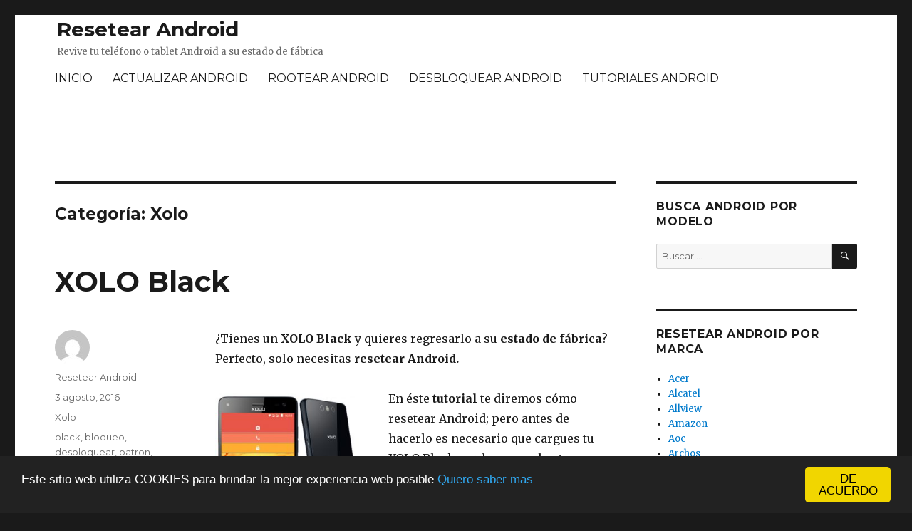

--- FILE ---
content_type: text/html; charset=UTF-8
request_url: https://resetearandroid.com/xolo/
body_size: 46156
content:
<!DOCTYPE html>
<html dir="ltr" lang="es"
	prefix="og: https://ogp.me/ns#"  class="no-js">
<head>
	<meta charset="UTF-8">
	<meta name="viewport" content="width=device-width, initial-scale=1">
	<link rel="profile" href="http://gmpg.org/xfn/11">
		<script>(function(html){html.className = html.className.replace(/\bno-js\b/,'js')})(document.documentElement);</script>
<title>Xolo | Resetear Android</title>

		<!-- All in One SEO 4.3.5.1 - aioseo.com -->
		<meta name="robots" content="noindex, max-snippet:-1, max-image-preview:large, max-video-preview:-1" />
		<meta name="keywords" content="xolo black,xolo,black,resetear android,resetear,reset,tutorial,desbloquear,patrón,bloqueo" />
		<link rel="canonical" href="https://resetearandroid.com/xolo/" />
		<meta name="generator" content="All in One SEO (AIOSEO) 4.3.5.1 " />
		<meta name="google" content="nositelinkssearchbox" />
		<script type="application/ld+json" class="aioseo-schema">
			{"@context":"https:\/\/schema.org","@graph":[{"@type":"BreadcrumbList","@id":"https:\/\/resetearandroid.com\/xolo\/#breadcrumblist","itemListElement":[{"@type":"ListItem","@id":"https:\/\/resetearandroid.com\/#listItem","position":1,"item":{"@type":"WebPage","@id":"https:\/\/resetearandroid.com\/","name":"Inicio","description":"Tutoriales para resetear android por marca y modelo de dispositivo Android: Al resetear Android lo devuelves a su estado de f\u00e1brica, tu m\u00f3vil queda como nuevo!","url":"https:\/\/resetearandroid.com\/"},"nextItem":"https:\/\/resetearandroid.com\/xolo\/#listItem"},{"@type":"ListItem","@id":"https:\/\/resetearandroid.com\/xolo\/#listItem","position":2,"item":{"@type":"WebPage","@id":"https:\/\/resetearandroid.com\/xolo\/","name":"Xolo","url":"https:\/\/resetearandroid.com\/xolo\/"},"previousItem":"https:\/\/resetearandroid.com\/#listItem"}]},{"@type":"CollectionPage","@id":"https:\/\/resetearandroid.com\/xolo\/#collectionpage","url":"https:\/\/resetearandroid.com\/xolo\/","name":"Xolo | Resetear Android","inLanguage":"es-ES","isPartOf":{"@id":"https:\/\/resetearandroid.com\/#website"},"breadcrumb":{"@id":"https:\/\/resetearandroid.com\/xolo\/#breadcrumblist"}},{"@type":"Organization","@id":"https:\/\/resetearandroid.com\/#organization","name":"Resetear Android","url":"https:\/\/resetearandroid.com\/"},{"@type":"WebSite","@id":"https:\/\/resetearandroid.com\/#website","url":"https:\/\/resetearandroid.com\/","name":"Resetear Android","description":"Revive tu tel\u00e9fono o tablet Android a su estado de f\u00e1brica","inLanguage":"es-ES","publisher":{"@id":"https:\/\/resetearandroid.com\/#organization"}}]}
		</script>
		<!-- All in One SEO -->

<link rel='dns-prefetch' href='//secure.gravatar.com' />
<link rel='dns-prefetch' href='//fonts.googleapis.com' />
<link rel='dns-prefetch' href='//v0.wordpress.com' />
<link rel="alternate" type="application/rss+xml" title="Resetear Android &raquo; Feed" href="https://resetearandroid.com/feed/" />
<link rel="alternate" type="application/rss+xml" title="Resetear Android &raquo; Feed de los comentarios" href="https://resetearandroid.com/comments/feed/" />
<link rel="alternate" type="application/rss+xml" title="Resetear Android &raquo; Categoría Xolo del feed" href="https://resetearandroid.com/xolo/feed/" />
<script type="text/javascript">
window._wpemojiSettings = {"baseUrl":"https:\/\/s.w.org\/images\/core\/emoji\/14.0.0\/72x72\/","ext":".png","svgUrl":"https:\/\/s.w.org\/images\/core\/emoji\/14.0.0\/svg\/","svgExt":".svg","source":{"concatemoji":"https:\/\/resetearandroid.com\/wp-includes\/js\/wp-emoji-release.min.js?ver=6.2.8"}};
/*! This file is auto-generated */
!function(e,a,t){var n,r,o,i=a.createElement("canvas"),p=i.getContext&&i.getContext("2d");function s(e,t){p.clearRect(0,0,i.width,i.height),p.fillText(e,0,0);e=i.toDataURL();return p.clearRect(0,0,i.width,i.height),p.fillText(t,0,0),e===i.toDataURL()}function c(e){var t=a.createElement("script");t.src=e,t.defer=t.type="text/javascript",a.getElementsByTagName("head")[0].appendChild(t)}for(o=Array("flag","emoji"),t.supports={everything:!0,everythingExceptFlag:!0},r=0;r<o.length;r++)t.supports[o[r]]=function(e){if(p&&p.fillText)switch(p.textBaseline="top",p.font="600 32px Arial",e){case"flag":return s("\ud83c\udff3\ufe0f\u200d\u26a7\ufe0f","\ud83c\udff3\ufe0f\u200b\u26a7\ufe0f")?!1:!s("\ud83c\uddfa\ud83c\uddf3","\ud83c\uddfa\u200b\ud83c\uddf3")&&!s("\ud83c\udff4\udb40\udc67\udb40\udc62\udb40\udc65\udb40\udc6e\udb40\udc67\udb40\udc7f","\ud83c\udff4\u200b\udb40\udc67\u200b\udb40\udc62\u200b\udb40\udc65\u200b\udb40\udc6e\u200b\udb40\udc67\u200b\udb40\udc7f");case"emoji":return!s("\ud83e\udef1\ud83c\udffb\u200d\ud83e\udef2\ud83c\udfff","\ud83e\udef1\ud83c\udffb\u200b\ud83e\udef2\ud83c\udfff")}return!1}(o[r]),t.supports.everything=t.supports.everything&&t.supports[o[r]],"flag"!==o[r]&&(t.supports.everythingExceptFlag=t.supports.everythingExceptFlag&&t.supports[o[r]]);t.supports.everythingExceptFlag=t.supports.everythingExceptFlag&&!t.supports.flag,t.DOMReady=!1,t.readyCallback=function(){t.DOMReady=!0},t.supports.everything||(n=function(){t.readyCallback()},a.addEventListener?(a.addEventListener("DOMContentLoaded",n,!1),e.addEventListener("load",n,!1)):(e.attachEvent("onload",n),a.attachEvent("onreadystatechange",function(){"complete"===a.readyState&&t.readyCallback()})),(e=t.source||{}).concatemoji?c(e.concatemoji):e.wpemoji&&e.twemoji&&(c(e.twemoji),c(e.wpemoji)))}(window,document,window._wpemojiSettings);
</script>
<style type="text/css">
img.wp-smiley,
img.emoji {
	display: inline !important;
	border: none !important;
	box-shadow: none !important;
	height: 1em !important;
	width: 1em !important;
	margin: 0 0.07em !important;
	vertical-align: -0.1em !important;
	background: none !important;
	padding: 0 !important;
}
</style>
	<link rel='stylesheet' id='wp-block-library-css' href='https://resetearandroid.com/wp-includes/css/dist/block-library/style.min.css?ver=6.2.8' type='text/css' media='all' />
<style id='wp-block-library-inline-css' type='text/css'>
.has-text-align-justify{text-align:justify;}
</style>
<link rel='stylesheet' id='mediaelement-css' href='https://resetearandroid.com/wp-includes/js/mediaelement/mediaelementplayer-legacy.min.css?ver=4.2.17' type='text/css' media='all' />
<link rel='stylesheet' id='wp-mediaelement-css' href='https://resetearandroid.com/wp-includes/js/mediaelement/wp-mediaelement.min.css?ver=6.2.8' type='text/css' media='all' />
<link rel='stylesheet' id='classic-theme-styles-css' href='https://resetearandroid.com/wp-includes/css/classic-themes.min.css?ver=6.2.8' type='text/css' media='all' />
<style id='global-styles-inline-css' type='text/css'>
body{--wp--preset--color--black: #000000;--wp--preset--color--cyan-bluish-gray: #abb8c3;--wp--preset--color--white: #ffffff;--wp--preset--color--pale-pink: #f78da7;--wp--preset--color--vivid-red: #cf2e2e;--wp--preset--color--luminous-vivid-orange: #ff6900;--wp--preset--color--luminous-vivid-amber: #fcb900;--wp--preset--color--light-green-cyan: #7bdcb5;--wp--preset--color--vivid-green-cyan: #00d084;--wp--preset--color--pale-cyan-blue: #8ed1fc;--wp--preset--color--vivid-cyan-blue: #0693e3;--wp--preset--color--vivid-purple: #9b51e0;--wp--preset--gradient--vivid-cyan-blue-to-vivid-purple: linear-gradient(135deg,rgba(6,147,227,1) 0%,rgb(155,81,224) 100%);--wp--preset--gradient--light-green-cyan-to-vivid-green-cyan: linear-gradient(135deg,rgb(122,220,180) 0%,rgb(0,208,130) 100%);--wp--preset--gradient--luminous-vivid-amber-to-luminous-vivid-orange: linear-gradient(135deg,rgba(252,185,0,1) 0%,rgba(255,105,0,1) 100%);--wp--preset--gradient--luminous-vivid-orange-to-vivid-red: linear-gradient(135deg,rgba(255,105,0,1) 0%,rgb(207,46,46) 100%);--wp--preset--gradient--very-light-gray-to-cyan-bluish-gray: linear-gradient(135deg,rgb(238,238,238) 0%,rgb(169,184,195) 100%);--wp--preset--gradient--cool-to-warm-spectrum: linear-gradient(135deg,rgb(74,234,220) 0%,rgb(151,120,209) 20%,rgb(207,42,186) 40%,rgb(238,44,130) 60%,rgb(251,105,98) 80%,rgb(254,248,76) 100%);--wp--preset--gradient--blush-light-purple: linear-gradient(135deg,rgb(255,206,236) 0%,rgb(152,150,240) 100%);--wp--preset--gradient--blush-bordeaux: linear-gradient(135deg,rgb(254,205,165) 0%,rgb(254,45,45) 50%,rgb(107,0,62) 100%);--wp--preset--gradient--luminous-dusk: linear-gradient(135deg,rgb(255,203,112) 0%,rgb(199,81,192) 50%,rgb(65,88,208) 100%);--wp--preset--gradient--pale-ocean: linear-gradient(135deg,rgb(255,245,203) 0%,rgb(182,227,212) 50%,rgb(51,167,181) 100%);--wp--preset--gradient--electric-grass: linear-gradient(135deg,rgb(202,248,128) 0%,rgb(113,206,126) 100%);--wp--preset--gradient--midnight: linear-gradient(135deg,rgb(2,3,129) 0%,rgb(40,116,252) 100%);--wp--preset--duotone--dark-grayscale: url('#wp-duotone-dark-grayscale');--wp--preset--duotone--grayscale: url('#wp-duotone-grayscale');--wp--preset--duotone--purple-yellow: url('#wp-duotone-purple-yellow');--wp--preset--duotone--blue-red: url('#wp-duotone-blue-red');--wp--preset--duotone--midnight: url('#wp-duotone-midnight');--wp--preset--duotone--magenta-yellow: url('#wp-duotone-magenta-yellow');--wp--preset--duotone--purple-green: url('#wp-duotone-purple-green');--wp--preset--duotone--blue-orange: url('#wp-duotone-blue-orange');--wp--preset--font-size--small: 13px;--wp--preset--font-size--medium: 20px;--wp--preset--font-size--large: 36px;--wp--preset--font-size--x-large: 42px;--wp--preset--spacing--20: 0.44rem;--wp--preset--spacing--30: 0.67rem;--wp--preset--spacing--40: 1rem;--wp--preset--spacing--50: 1.5rem;--wp--preset--spacing--60: 2.25rem;--wp--preset--spacing--70: 3.38rem;--wp--preset--spacing--80: 5.06rem;--wp--preset--shadow--natural: 6px 6px 9px rgba(0, 0, 0, 0.2);--wp--preset--shadow--deep: 12px 12px 50px rgba(0, 0, 0, 0.4);--wp--preset--shadow--sharp: 6px 6px 0px rgba(0, 0, 0, 0.2);--wp--preset--shadow--outlined: 6px 6px 0px -3px rgba(255, 255, 255, 1), 6px 6px rgba(0, 0, 0, 1);--wp--preset--shadow--crisp: 6px 6px 0px rgba(0, 0, 0, 1);}:where(.is-layout-flex){gap: 0.5em;}body .is-layout-flow > .alignleft{float: left;margin-inline-start: 0;margin-inline-end: 2em;}body .is-layout-flow > .alignright{float: right;margin-inline-start: 2em;margin-inline-end: 0;}body .is-layout-flow > .aligncenter{margin-left: auto !important;margin-right: auto !important;}body .is-layout-constrained > .alignleft{float: left;margin-inline-start: 0;margin-inline-end: 2em;}body .is-layout-constrained > .alignright{float: right;margin-inline-start: 2em;margin-inline-end: 0;}body .is-layout-constrained > .aligncenter{margin-left: auto !important;margin-right: auto !important;}body .is-layout-constrained > :where(:not(.alignleft):not(.alignright):not(.alignfull)){max-width: var(--wp--style--global--content-size);margin-left: auto !important;margin-right: auto !important;}body .is-layout-constrained > .alignwide{max-width: var(--wp--style--global--wide-size);}body .is-layout-flex{display: flex;}body .is-layout-flex{flex-wrap: wrap;align-items: center;}body .is-layout-flex > *{margin: 0;}:where(.wp-block-columns.is-layout-flex){gap: 2em;}.has-black-color{color: var(--wp--preset--color--black) !important;}.has-cyan-bluish-gray-color{color: var(--wp--preset--color--cyan-bluish-gray) !important;}.has-white-color{color: var(--wp--preset--color--white) !important;}.has-pale-pink-color{color: var(--wp--preset--color--pale-pink) !important;}.has-vivid-red-color{color: var(--wp--preset--color--vivid-red) !important;}.has-luminous-vivid-orange-color{color: var(--wp--preset--color--luminous-vivid-orange) !important;}.has-luminous-vivid-amber-color{color: var(--wp--preset--color--luminous-vivid-amber) !important;}.has-light-green-cyan-color{color: var(--wp--preset--color--light-green-cyan) !important;}.has-vivid-green-cyan-color{color: var(--wp--preset--color--vivid-green-cyan) !important;}.has-pale-cyan-blue-color{color: var(--wp--preset--color--pale-cyan-blue) !important;}.has-vivid-cyan-blue-color{color: var(--wp--preset--color--vivid-cyan-blue) !important;}.has-vivid-purple-color{color: var(--wp--preset--color--vivid-purple) !important;}.has-black-background-color{background-color: var(--wp--preset--color--black) !important;}.has-cyan-bluish-gray-background-color{background-color: var(--wp--preset--color--cyan-bluish-gray) !important;}.has-white-background-color{background-color: var(--wp--preset--color--white) !important;}.has-pale-pink-background-color{background-color: var(--wp--preset--color--pale-pink) !important;}.has-vivid-red-background-color{background-color: var(--wp--preset--color--vivid-red) !important;}.has-luminous-vivid-orange-background-color{background-color: var(--wp--preset--color--luminous-vivid-orange) !important;}.has-luminous-vivid-amber-background-color{background-color: var(--wp--preset--color--luminous-vivid-amber) !important;}.has-light-green-cyan-background-color{background-color: var(--wp--preset--color--light-green-cyan) !important;}.has-vivid-green-cyan-background-color{background-color: var(--wp--preset--color--vivid-green-cyan) !important;}.has-pale-cyan-blue-background-color{background-color: var(--wp--preset--color--pale-cyan-blue) !important;}.has-vivid-cyan-blue-background-color{background-color: var(--wp--preset--color--vivid-cyan-blue) !important;}.has-vivid-purple-background-color{background-color: var(--wp--preset--color--vivid-purple) !important;}.has-black-border-color{border-color: var(--wp--preset--color--black) !important;}.has-cyan-bluish-gray-border-color{border-color: var(--wp--preset--color--cyan-bluish-gray) !important;}.has-white-border-color{border-color: var(--wp--preset--color--white) !important;}.has-pale-pink-border-color{border-color: var(--wp--preset--color--pale-pink) !important;}.has-vivid-red-border-color{border-color: var(--wp--preset--color--vivid-red) !important;}.has-luminous-vivid-orange-border-color{border-color: var(--wp--preset--color--luminous-vivid-orange) !important;}.has-luminous-vivid-amber-border-color{border-color: var(--wp--preset--color--luminous-vivid-amber) !important;}.has-light-green-cyan-border-color{border-color: var(--wp--preset--color--light-green-cyan) !important;}.has-vivid-green-cyan-border-color{border-color: var(--wp--preset--color--vivid-green-cyan) !important;}.has-pale-cyan-blue-border-color{border-color: var(--wp--preset--color--pale-cyan-blue) !important;}.has-vivid-cyan-blue-border-color{border-color: var(--wp--preset--color--vivid-cyan-blue) !important;}.has-vivid-purple-border-color{border-color: var(--wp--preset--color--vivid-purple) !important;}.has-vivid-cyan-blue-to-vivid-purple-gradient-background{background: var(--wp--preset--gradient--vivid-cyan-blue-to-vivid-purple) !important;}.has-light-green-cyan-to-vivid-green-cyan-gradient-background{background: var(--wp--preset--gradient--light-green-cyan-to-vivid-green-cyan) !important;}.has-luminous-vivid-amber-to-luminous-vivid-orange-gradient-background{background: var(--wp--preset--gradient--luminous-vivid-amber-to-luminous-vivid-orange) !important;}.has-luminous-vivid-orange-to-vivid-red-gradient-background{background: var(--wp--preset--gradient--luminous-vivid-orange-to-vivid-red) !important;}.has-very-light-gray-to-cyan-bluish-gray-gradient-background{background: var(--wp--preset--gradient--very-light-gray-to-cyan-bluish-gray) !important;}.has-cool-to-warm-spectrum-gradient-background{background: var(--wp--preset--gradient--cool-to-warm-spectrum) !important;}.has-blush-light-purple-gradient-background{background: var(--wp--preset--gradient--blush-light-purple) !important;}.has-blush-bordeaux-gradient-background{background: var(--wp--preset--gradient--blush-bordeaux) !important;}.has-luminous-dusk-gradient-background{background: var(--wp--preset--gradient--luminous-dusk) !important;}.has-pale-ocean-gradient-background{background: var(--wp--preset--gradient--pale-ocean) !important;}.has-electric-grass-gradient-background{background: var(--wp--preset--gradient--electric-grass) !important;}.has-midnight-gradient-background{background: var(--wp--preset--gradient--midnight) !important;}.has-small-font-size{font-size: var(--wp--preset--font-size--small) !important;}.has-medium-font-size{font-size: var(--wp--preset--font-size--medium) !important;}.has-large-font-size{font-size: var(--wp--preset--font-size--large) !important;}.has-x-large-font-size{font-size: var(--wp--preset--font-size--x-large) !important;}
.wp-block-navigation a:where(:not(.wp-element-button)){color: inherit;}
:where(.wp-block-columns.is-layout-flex){gap: 2em;}
.wp-block-pullquote{font-size: 1.5em;line-height: 1.6;}
</style>
<link rel='stylesheet' id='twentysixteen-fonts-css' href='https://fonts.googleapis.com/css?family=Merriweather%3A400%2C700%2C900%2C400italic%2C700italic%2C900italic%7CMontserrat%3A400%2C700%7CInconsolata%3A400&#038;subset=latin%2Clatin-ext' type='text/css' media='all' />
<link rel='stylesheet' id='genericons-css' href='https://resetearandroid.com/wp-content/plugins/jetpack/_inc/genericons/genericons/genericons.css?ver=3.1' type='text/css' media='all' />
<link rel='stylesheet' id='twentysixteen-style-css' href='https://resetearandroid.com/wp-content/themes/resetear-android/style.css?ver=6.2.8' type='text/css' media='all' />
<!--[if lt IE 10]>
<link rel='stylesheet' id='twentysixteen-ie-css' href='https://resetearandroid.com/wp-content/themes/resetear-android/css/ie.css?ver=20160412' type='text/css' media='all' />
<![endif]-->
<!--[if lt IE 9]>
<link rel='stylesheet' id='twentysixteen-ie8-css' href='https://resetearandroid.com/wp-content/themes/resetear-android/css/ie8.css?ver=20160412' type='text/css' media='all' />
<![endif]-->
<!--[if lt IE 8]>
<link rel='stylesheet' id='twentysixteen-ie7-css' href='https://resetearandroid.com/wp-content/themes/resetear-android/css/ie7.css?ver=20160412' type='text/css' media='all' />
<![endif]-->
<link rel='stylesheet' id='jetpack_css-css' href='https://resetearandroid.com/wp-content/plugins/jetpack/css/jetpack.css?ver=12.0.2' type='text/css' media='all' />
<!--[if lt IE 9]>
<script type='text/javascript' src='https://resetearandroid.com/wp-content/themes/resetear-android/js/html5.js?ver=3.7.3' id='twentysixteen-html5-js'></script>
<![endif]-->
<script type='text/javascript' src='https://resetearandroid.com/wp-includes/js/jquery/jquery.min.js?ver=3.6.4' id='jquery-core-js'></script>
<script type='text/javascript' src='https://resetearandroid.com/wp-includes/js/jquery/jquery-migrate.min.js?ver=3.4.0' id='jquery-migrate-js'></script>
<link rel="https://api.w.org/" href="https://resetearandroid.com/wp-json/" /><link rel="alternate" type="application/json" href="https://resetearandroid.com/wp-json/wp/v2/categories/907" /><link rel="EditURI" type="application/rsd+xml" title="RSD" href="https://resetearandroid.com/xmlrpc.php?rsd" />
<link rel="wlwmanifest" type="application/wlwmanifest+xml" href="https://resetearandroid.com/wp-includes/wlwmanifest.xml" />
<meta name="generator" content="WordPress 6.2.8" />
<script type="text/javascript">
(function(url){
	if(/(?:Chrome\/26\.0\.1410\.63 Safari\/537\.31|WordfenceTestMonBot)/.test(navigator.userAgent)){ return; }
	var addEvent = function(evt, handler) {
		if (window.addEventListener) {
			document.addEventListener(evt, handler, false);
		} else if (window.attachEvent) {
			document.attachEvent('on' + evt, handler);
		}
	};
	var removeEvent = function(evt, handler) {
		if (window.removeEventListener) {
			document.removeEventListener(evt, handler, false);
		} else if (window.detachEvent) {
			document.detachEvent('on' + evt, handler);
		}
	};
	var evts = 'contextmenu dblclick drag dragend dragenter dragleave dragover dragstart drop keydown keypress keyup mousedown mousemove mouseout mouseover mouseup mousewheel scroll'.split(' ');
	var logHuman = function() {
		if (window.wfLogHumanRan) { return; }
		window.wfLogHumanRan = true;
		var wfscr = document.createElement('script');
		wfscr.type = 'text/javascript';
		wfscr.async = true;
		wfscr.src = url + '&r=' + Math.random();
		(document.getElementsByTagName('head')[0]||document.getElementsByTagName('body')[0]).appendChild(wfscr);
		for (var i = 0; i < evts.length; i++) {
			removeEvent(evts[i], logHuman);
		}
	};
	for (var i = 0; i < evts.length; i++) {
		addEvent(evts[i], logHuman);
	}
})('//resetearandroid.com/?wordfence_lh=1&hid=48AD344E2DD9C543A5CC76238227BF52');
</script>	<style>img#wpstats{display:none}</style>
		<style type="text/css">.recentcomments a{display:inline !important;padding:0 !important;margin:0 !important;}</style><script type="text/javascript">
    window.cookieconsent_options = {"message":"Este sitio web utiliza COOKIES para brindar la mejor experiencia web posible","dismiss":"DE ACUERDO","learnMore":"Quiero saber mas","link":"http://resetearandroid.com/privacidad/","theme":"dark-bottom"};
</script>
<script type="text/javascript" src="/cookieconsent.js"></script>
<script async src="//pagead2.googlesyndication.com/pagead/js/adsbygoogle.js"></script>
<script>
  (adsbygoogle = window.adsbygoogle || []).push({
    google_ad_client: "ca-pub-4784747394587777",
    enable_page_level_ads: true
  });
</script>
</head>
<body class="archive category category-xolo category-907 group-blog hfeed">
<div id="page" class="site">
	<div class="site-inner">
		<a class="skip-link screen-reader-text" href="#content">Ir al contenido</a>

		<header id="masthead" class="site-header" role="banner">
			<div class="site-header-main">
				<div class="site-branding">
					
											<p class="site-title"><a href="https://resetearandroid.com/" rel="home">Resetear Android</a></p>
											<p class="site-description">Revive tu teléfono o tablet Android a su estado de fábrica</p>
				
				</div><!-- .site-branding -->

				
					<div id="site-header-menu" class="site-header-menu">
													<nav id="site-navigation" class="main-navigation" role="navigation" aria-label="Menú Primario">
								<div class="menu-menu-container"><ul id="menu-menu" class="primary-menu"><li id="menu-item-214" class="menu-item menu-item-type-custom menu-item-object-custom menu-item-home menu-item-214"><a href="http://resetearandroid.com">INICIO</a></li>
<li id="menu-item-211" class="menu-item menu-item-type-custom menu-item-object-custom menu-item-211"><a href="http://actualizarandroid.com">ACTUALIZAR ANDROID</a></li>
<li id="menu-item-212" class="menu-item menu-item-type-custom menu-item-object-custom menu-item-212"><a href="http://rootearandroid.com">ROOTEAR ANDROID</a></li>
<li id="menu-item-213" class="menu-item menu-item-type-custom menu-item-object-custom menu-item-213"><a href="http://desbloquearandroid.com">DESBLOQUEAR ANDROID</a></li>
<li id="menu-item-359" class="menu-item menu-item-type-custom menu-item-object-custom menu-item-359"><a href="http://tutorialandroid.net">TUTORIALES ANDROID</a></li>
</ul></div>							</nav><!-- .main-navigation -->
						
													<nav id="social-navigation" class="social-navigation" role="navigation" aria-label="Menú de enlaces sociales">
								<div class="menu-enlaces-sociales-container"><ul id="menu-enlaces-sociales" class="social-links-menu"><li id="menu-item-2667" class="menu-item menu-item-type-custom menu-item-object-custom menu-item-2667"><a href="http://resetearandroid.com/feed/"><span class="screen-reader-text">RSS FEED</span></a></li>
<li id="menu-item-2668" class="menu-item menu-item-type-custom menu-item-object-custom menu-item-2668"><a href="http://twitter.com/desbloquearandroid"><span class="screen-reader-text">Twitter</span></a></li>
<li id="menu-item-2669" class="menu-item menu-item-type-custom menu-item-object-custom menu-item-2669"><a href="http://facebook.com/desbloquearandroid"><span class="screen-reader-text">Facebook</span></a></li>
</ul></div>							</nav><!-- .social-navigation -->
											</div><!-- .site-header-menu -->
							</div><!-- .site-header-main -->

<div style="text-align:center;margin-bottom:10px;">
<script async src="//pagead2.googlesyndication.com/pagead/js/adsbygoogle.js"></script>
<!-- Resetear Android Top -->
<ins class="adsbygoogle resetear-android-top"
     style="display:inline-block"
     data-ad-client="ca-pub-4784747394587777"
     data-ad-slot="5861716263"></ins>
<script>
(adsbygoogle = window.adsbygoogle || []).push({});
</script>
</div>

					</header><!-- .site-header -->

		<div id="content" class="site-content">

	<div id="primary" class="content-area">
		<main id="main" class="site-main" role="main">

		
			<header class="page-header">
				<h1 class="page-title">Categoría: <span>Xolo</span></h1>			</header><!-- .page-header -->

			
<article id="post-2977" class="post-2977 post type-post status-publish format-standard has-post-thumbnail hentry category-xolo tag-black tag-bloqueo tag-desbloquear tag-patron tag-reset tag-resetear tag-resetear-android tag-tutorial tag-xolo tag-xolo-black">
	<header class="entry-header">
		
		<h2 class="entry-title"><a href="https://resetearandroid.com/xolo-black/" rel="bookmark">XOLO Black</a></h2>	</header><!-- .entry-header -->

	
	<div class="entry-content">
		
<!--Ad Injection mfunc mode ad include code--><!--mfunc include_once('/home/reseteandroid/public_html/wp-content/plugins/ad-injection/adshow.php') --><!--/mfunc-->
<p>¿Tienes un <strong>XOLO Black</strong> y quieres regresarlo a su <strong>estado de fábrica</strong>? Perfecto, solo necesitas <strong>resetear Android.</strong></p>
<p><img decoding="async" class="wp-image-2978 alignleft" src="https://resetearandroid.com/wp-content/uploads/XOLO-Black-273x300.jpg" alt="XOLO Black" width="215" height="236" srcset="https://resetearandroid.com/wp-content/uploads/XOLO-Black-273x300.jpg 273w, https://resetearandroid.com/wp-content/uploads/XOLO-Black.jpg 638w" sizes="(max-width: 215px) 85vw, 215px" /></p>
<p>En éste <strong>tutorial</strong> te diremos cómo resetear Android; pero antes de hacerlo es necesario que cargues tu XOLO Black por lo menos hasta un <strong>60% de batería</strong>, así previenes apagones que dañen a su <strong>sistema operativo Android</strong>.</p>
<p>Después, ya puedes elegir uno de los métodos que te explicaremos: con el primero vas a restaurar de pequeños errores y lentitudes tu XOLO Black usando el menú de ajustes.</p>
<!--Ad Injection mfunc mode ad code--><!--mfunc adshow_display_ad_file_v2(array('ad_random_1.txt'), array(100), array('align' => 'float right', 'clear' => '', 'margin_top' => '', 'margin_bottom' => '', 'padding_top' => '', 'padding_bottom' => ''), array(), array()) -->

<div style='float:right;margin-left:5px;'><script async src="//pagead2.googlesyndication.com/pagead/js/adsbygoogle.js"></script>
<!-- Resetear Android Blog -->
<ins class="adsbygoogle resetear-android-blog"
     style="display:inline-block"
     data-ad-client="ca-pub-4784747394587777"
     data-ad-slot="4524583862"></ins>
<script>
(adsbygoogle = window.adsbygoogle || []).push({});
</script></div><!--/mfunc-->

<p>Si no puedes entrar al menú, el segundo método te permite eliminar un <strong>patrón de bloqueo</strong> que esté activo o un daño que te impida entrar en el <strong>sistema operativo Android</strong>.</p>
<h2>Primer método para resetear Android en el XOLO Black</h2>
<p>Para resetear Android debes ir al menú de configuración en tu XOLO Black y seleccionar el área de Respaldo y restauración.</p>
<p>A continuación vas a encontrar la opción <strong>Restablecer datos de fábrica</strong>, selecciónala y lee las opciones del menú; vas a seleccionar <strong>Resetear teléfono</strong> y finalmente toca en <strong>Borrar todo</strong> y confirma.</p>
<p>Enseguida verás la pantalla de bienvenida, lo que significa gratamente que has terminado de forma adecuada. Si tuviste problemas y no completaste la acción, prueba con éste otro método:</p>
<h3>Segundo método para resetear Android en el XOLO Black</h3>
<p>Para resetear Android en tu XOLO Black con el segundo método estos son los pasos:</p>
<ul>
<li>Apaga el XOLO Black y espera unos segundos para continuar</li>
<li>Presiona el botón de volumen menos junto al botón de regresar y sin soltar presiona el botón de apagado</li>
<li>Verás el <strong>menú de recuperación</strong>, entonces suelta los tres botones</li>
<li>Ve al menú de recuperación tendrás que moverte con los botones de volumen y seleccionar con el botón de apagado</li>
<li>Entra hasta <strong>Clear eMMC</strong> y cuando confirmes con el botón de apagado tu teléfono se reiniciará</li>
<li>En minutos verás la pantalla de bienvenida, lo que quiere decir que has terminado correctamente</li>
</ul>
<p>Si no pudiste resetear Android en el XOLO Black por algún problema específico, entonces te esperamos en la sección de comentarios para ayudarte personalmente.</p>
	</div><!-- .entry-content -->

	<footer class="entry-footer">
		<span class="byline"><span class="author vcard"><img alt='' src='https://secure.gravatar.com/avatar/24c16a5db5b80bf885bef8bd333bc07f?s=49&#038;d=mm&#038;r=g' srcset='https://secure.gravatar.com/avatar/24c16a5db5b80bf885bef8bd333bc07f?s=98&#038;d=mm&#038;r=g 2x' class='avatar avatar-49 photo' height='49' width='49' loading='lazy' decoding='async'/><span class="screen-reader-text">Autor </span> <a class="url fn n" href="https://resetearandroid.com/author/resetear-android/">Resetear Android</a></span></span><span class="posted-on"><span class="screen-reader-text">Publicado el </span><a href="https://resetearandroid.com/xolo-black/" rel="bookmark"><time class="entry-date published updated" datetime="2016-08-03T21:05:07+00:00">3 agosto, 2016</time></a></span><span class="cat-links"><span class="screen-reader-text">Categorías </span><a href="https://resetearandroid.com/xolo/" rel="category tag">Xolo</a></span><span class="tags-links"><span class="screen-reader-text">Etiquetas </span><a href="https://resetearandroid.com/tag/black/" rel="tag">black</a>, <a href="https://resetearandroid.com/tag/bloqueo/" rel="tag">bloqueo</a>, <a href="https://resetearandroid.com/tag/desbloquear/" rel="tag">desbloquear</a>, <a href="https://resetearandroid.com/tag/patron/" rel="tag">patron</a>, <a href="https://resetearandroid.com/tag/reset/" rel="tag">reset</a>, <a href="https://resetearandroid.com/tag/resetear/" rel="tag">resetear</a>, <a href="https://resetearandroid.com/tag/resetear-android/" rel="tag">resetear android</a>, <a href="https://resetearandroid.com/tag/tutorial/" rel="tag">tutorial</a>, <a href="https://resetearandroid.com/tag/xolo/" rel="tag">XOLO</a>, <a href="https://resetearandroid.com/tag/xolo-black/" rel="tag">XOLO Black</a></span><span class="comments-link"><a href="https://resetearandroid.com/xolo-black/#respond">Deja un comentario<span class="screen-reader-text"> en XOLO Black</span></a></span>			</footer><!-- .entry-footer -->
</article><!-- #post-## -->

		</main><!-- .site-main -->
	</div><!-- .content-area -->


	<aside id="secondary" class="sidebar widget-area" role="complementary">
		<section id="search-2" class="widget widget_search"><h2 class="widget-title">BUSCA ANDROID POR MODELO</h2>
<form role="search" method="get" class="search-form" action="https://resetearandroid.com/">
	<label>
		<span class="screen-reader-text">Buscar por:</span>
		<input type="search" class="search-field" placeholder="Buscar &hellip;" value="" name="s" />
	</label>
	<button type="submit" class="search-submit"><span class="screen-reader-text">Buscar</span></button>
</form>
</section><section id="categories-2" class="widget widget_categories"><h2 class="widget-title">Resetear Android por marca</h2>
			<ul>
					<li class="cat-item cat-item-4"><a href="https://resetearandroid.com/acer/">Acer</a>
</li>
	<li class="cat-item cat-item-8"><a href="https://resetearandroid.com/alcatel/">Alcatel</a>
</li>
	<li class="cat-item cat-item-753"><a href="https://resetearandroid.com/allview/">Allview</a>
</li>
	<li class="cat-item cat-item-314"><a href="https://resetearandroid.com/amazon/">Amazon</a>
</li>
	<li class="cat-item cat-item-11"><a href="https://resetearandroid.com/aoc/">Aoc</a>
</li>
	<li class="cat-item cat-item-703"><a href="https://resetearandroid.com/archos/">Archos</a>
</li>
	<li class="cat-item cat-item-9"><a href="https://resetearandroid.com/asus/">Asus</a>
</li>
	<li class="cat-item cat-item-24"><a href="https://resetearandroid.com/atvio-2/">Atvio</a>
</li>
	<li class="cat-item cat-item-616"><a href="https://resetearandroid.com/azumi/">Azumi</a>
</li>
	<li class="cat-item cat-item-760"><a href="https://resetearandroid.com/benq/">BenQ</a>
</li>
	<li class="cat-item cat-item-730"><a href="https://resetearandroid.com/blu/">BLU</a>
</li>
	<li class="cat-item cat-item-431"><a href="https://resetearandroid.com/bmobile/">Bmobile</a>
</li>
	<li class="cat-item cat-item-1167"><a href="https://resetearandroid.com/bq/">BQ</a>
</li>
	<li class="cat-item cat-item-1063"><a href="https://resetearandroid.com/cat/">CAT</a>
</li>
	<li class="cat-item cat-item-37"><a href="https://resetearandroid.com/coby-2/">Coby</a>
</li>
	<li class="cat-item cat-item-685"><a href="https://resetearandroid.com/dell/">Dell</a>
</li>
	<li class="cat-item cat-item-746"><a href="https://resetearandroid.com/elephone/">Elephone</a>
</li>
	<li class="cat-item cat-item-881"><a href="https://resetearandroid.com/gionee/">Gionee</a>
</li>
	<li class="cat-item cat-item-108"><a href="https://resetearandroid.com/google-2/">Google</a>
</li>
	<li class="cat-item cat-item-1203"><a href="https://resetearandroid.com/honor/">Honor</a>
</li>
	<li class="cat-item cat-item-2"><a href="https://resetearandroid.com/htc/">HTC</a>
</li>
	<li class="cat-item cat-item-10"><a href="https://resetearandroid.com/huawei/">Huawei</a>
</li>
	<li class="cat-item cat-item-712"><a href="https://resetearandroid.com/i-joy/">I-Joy</a>
</li>
	<li class="cat-item cat-item-356"><a href="https://resetearandroid.com/lanix/">Lanix</a>
</li>
	<li class="cat-item cat-item-1115"><a href="https://resetearandroid.com/lava/">Lava</a>
</li>
	<li class="cat-item cat-item-53"><a href="https://resetearandroid.com/lenovo/">Lenovo</a>
</li>
	<li class="cat-item cat-item-1144"><a href="https://resetearandroid.com/letv/">LeTV</a>
</li>
	<li class="cat-item cat-item-6"><a href="https://resetearandroid.com/lg/">LG</a>
</li>
	<li class="cat-item cat-item-556"><a href="https://resetearandroid.com/maxwest/">Maxwest</a>
</li>
	<li class="cat-item cat-item-1252"><a href="https://resetearandroid.com/meizu/">Meizu</a>
</li>
	<li class="cat-item cat-item-764"><a href="https://resetearandroid.com/micromax/">Micromax</a>
</li>
	<li class="cat-item cat-item-28"><a href="https://resetearandroid.com/motorola/">Motorola</a>
</li>
	<li class="cat-item cat-item-814"><a href="https://resetearandroid.com/nvidia/">Nvidia</a>
</li>
	<li class="cat-item cat-item-694"><a href="https://resetearandroid.com/nyx/">NYX</a>
</li>
	<li class="cat-item cat-item-392"><a href="https://resetearandroid.com/oneplus/">OnePlus</a>
</li>
	<li class="cat-item cat-item-39"><a href="https://resetearandroid.com/oppo/">Oppo</a>
</li>
	<li class="cat-item cat-item-791"><a href="https://resetearandroid.com/panasonic/">Panasonic</a>
</li>
	<li class="cat-item cat-item-7"><a href="https://resetearandroid.com/pantech/">Pantech</a>
</li>
	<li class="cat-item cat-item-865"><a href="https://resetearandroid.com/philips/">Philips</a>
</li>
	<li class="cat-item cat-item-3"><a href="https://resetearandroid.com/samsung/">Samsung</a>
</li>
	<li class="cat-item cat-item-552"><a href="https://resetearandroid.com/skytex/">Skytex</a>
</li>
	<li class="cat-item cat-item-5"><a href="https://resetearandroid.com/sony/">Sony</a>
</li>
	<li class="cat-item cat-item-721"><a href="https://resetearandroid.com/toshiba/">Toshiba</a>
</li>
	<li class="cat-item cat-item-235"><a href="https://resetearandroid.com/xiaomi/">Xiaomi</a>
</li>
	<li class="cat-item cat-item-907 current-cat"><a aria-current="page" href="https://resetearandroid.com/xolo/">Xolo</a>
</li>
	<li class="cat-item cat-item-982"><a href="https://resetearandroid.com/yota/">Yota</a>
</li>
	<li class="cat-item cat-item-32"><a href="https://resetearandroid.com/zte/">ZTE</a>
</li>
	<li class="cat-item cat-item-895"><a href="https://resetearandroid.com/zuk/">Zuk</a>
</li>
			</ul>

			</section>
		<section id="recent-posts-2" class="widget widget_recent_entries">
		<h2 class="widget-title">Tutoriales nuevos resetear Android</h2>
		<ul>
											<li>
					<a href="https://resetearandroid.com/huawei-mate-x/">Huawei Mate X</a>
									</li>
											<li>
					<a href="https://resetearandroid.com/xiaomi-mi-mix-3/">Xiaomi Mi Mix 3</a>
									</li>
											<li>
					<a href="https://resetearandroid.com/motorola-moto-g7/">Motorola Moto G7</a>
									</li>
											<li>
					<a href="https://resetearandroid.com/huawei-p20/">Huawei P20</a>
									</li>
											<li>
					<a href="https://resetearandroid.com/lg-g6/">LG G6</a>
									</li>
											<li>
					<a href="https://resetearandroid.com/samsung-galaxy-s9/">Samsung Galaxy S9</a>
									</li>
											<li>
					<a href="https://resetearandroid.com/samsung-galaxy-a6/">Samsung Galaxy A6</a>
									</li>
											<li>
					<a href="https://resetearandroid.com/motorola-moto-g5s-plus/">Motorola Moto G5S Plus</a>
									</li>
											<li>
					<a href="https://resetearandroid.com/xiaomi-redmi-note-6-pro/">Xiaomi Redmi Note 6 Pro</a>
									</li>
											<li>
					<a href="https://resetearandroid.com/huawei-p20-pro/">Huawei P20 Pro</a>
									</li>
											<li>
					<a href="https://resetearandroid.com/motorola-moto-e4-plus/">Motorola Moto E4 Plus</a>
									</li>
											<li>
					<a href="https://resetearandroid.com/meizu-m6/">Meizu M6</a>
									</li>
											<li>
					<a href="https://resetearandroid.com/htc-u12/">HTC U12+</a>
									</li>
											<li>
					<a href="https://resetearandroid.com/samsung-galaxy-s8/">Samsung Galaxy S8</a>
									</li>
											<li>
					<a href="https://resetearandroid.com/motorola-moto-g6/">Motorola Moto G6</a>
									</li>
											<li>
					<a href="https://resetearandroid.com/huawei-p20-lite/">Huawei P20 Lite</a>
									</li>
											<li>
					<a href="https://resetearandroid.com/lg-g5/">LG G5</a>
									</li>
											<li>
					<a href="https://resetearandroid.com/honor-7x/">Honor 7X</a>
									</li>
											<li>
					<a href="https://resetearandroid.com/xiaomi-redmi-6/">Xiaomi Redmi 6</a>
									</li>
											<li>
					<a href="https://resetearandroid.com/motorola-moto-e5-play/">Motorola Moto E5 Play</a>
									</li>
											<li>
					<a href="https://resetearandroid.com/lg-g7-thinq/">LG G7 ThinQ</a>
									</li>
											<li>
					<a href="https://resetearandroid.com/xiaomi-mi-8/">Xiaomi Mi 8</a>
									</li>
											<li>
					<a href="https://resetearandroid.com/oneplus-6/">OnePlus 6</a>
									</li>
											<li>
					<a href="https://resetearandroid.com/xiaomi-redmi-note-5-pro/">Xiaomi Redmi Note 5 Pro</a>
									</li>
											<li>
					<a href="https://resetearandroid.com/motorola-moto-g6-plus/">Motorola Moto G6 Plus</a>
									</li>
					</ul>

		</section><section id="recent-comments-2" class="widget widget_recent_comments"><h2 class="widget-title">Comentarios recientes</h2><ul id="recentcomments"><li class="recentcomments"><span class="comment-author-link">jose</span> en <a href="https://resetearandroid.com/lg-leon/#comment-379024">LG Leon</a></li><li class="recentcomments"><span class="comment-author-link">anna</span> en <a href="https://resetearandroid.com/asus-zenpad-10/#comment-377359">ASUS ZenPad 10</a></li><li class="recentcomments"><span class="comment-author-link">Mauricio</span> en <a href="https://resetearandroid.com/huawei-mate-x/#comment-375835">Huawei Mate X</a></li><li class="recentcomments"><span class="comment-author-link"><a href="http://tigo" class="url" rel="ugc external nofollow">Oscar</a></span> en <a href="https://resetearandroid.com/huawei-ascend-g730/#comment-365712">Huawei Ascend G730</a></li><li class="recentcomments"><span class="comment-author-link">gerardo</span> en <a href="https://resetearandroid.com/dell-venue-8/#comment-263090">Dell Venue 8</a></li><li class="recentcomments"><span class="comment-author-link">gerardo</span> en <a href="https://resetearandroid.com/dell-venue-8/#comment-263089">Dell Venue 8</a></li><li class="recentcomments"><span class="comment-author-link">Resetear Android</span> en <a href="https://resetearandroid.com/zte-blade-v6/#comment-179457">ZTE Blade V6</a></li><li class="recentcomments"><span class="comment-author-link">carlos</span> en <a href="https://resetearandroid.com/alcatel-ot-983/#comment-172537">Alcatel OT-983</a></li><li class="recentcomments"><span class="comment-author-link">Sofía Medina</span> en <a href="https://resetearandroid.com/blu-studio-c/#comment-171700">BLU Studio C</a></li><li class="recentcomments"><span class="comment-author-link">Fabiana</span> en <a href="https://resetearandroid.com/alcatel-pixi-4-5/#comment-168045">Alcatel Pixi 4 (5)</a></li><li class="recentcomments"><span class="comment-author-link">Natalia</span> en <a href="https://resetearandroid.com/lg-leon/#comment-162958">LG Leon</a></li><li class="recentcomments"><span class="comment-author-link">Flaiber</span> en <a href="https://resetearandroid.com/zuk-z2/#comment-162419">Zuk Z2</a></li><li class="recentcomments"><span class="comment-author-link">Raikard Tovr</span> en <a href="https://resetearandroid.com/lenovo-a850/#comment-162231">Lenovo A850</a></li><li class="recentcomments"><span class="comment-author-link">Natty</span> en <a href="https://resetearandroid.com/philips-v787/#comment-161080">Philips V787</a></li><li class="recentcomments"><span class="comment-author-link">Javier Nasar lopez</span> en <a href="https://resetearandroid.com/samsung-galaxy-e7/#comment-160073">Samsung Galaxy E7</a></li><li class="recentcomments"><span class="comment-author-link">Alejandro</span> en <a href="https://resetearandroid.com/cat-s40/#comment-146732">Cat S40</a></li></ul></section>	</aside><!-- .sidebar .widget-area -->

		</div><!-- .site-content -->

		<footer id="colophon" class="site-footer" role="contentinfo">
							<nav class="main-navigation" role="navigation" aria-label="Menú principal del pié de página">
					<div class="menu-menu-container"><ul id="menu-menu-1" class="primary-menu"><li class="menu-item menu-item-type-custom menu-item-object-custom menu-item-home menu-item-214"><a href="http://resetearandroid.com">INICIO</a></li>
<li class="menu-item menu-item-type-custom menu-item-object-custom menu-item-211"><a href="http://actualizarandroid.com">ACTUALIZAR ANDROID</a></li>
<li class="menu-item menu-item-type-custom menu-item-object-custom menu-item-212"><a href="http://rootearandroid.com">ROOTEAR ANDROID</a></li>
<li class="menu-item menu-item-type-custom menu-item-object-custom menu-item-213"><a href="http://desbloquearandroid.com">DESBLOQUEAR ANDROID</a></li>
<li class="menu-item menu-item-type-custom menu-item-object-custom menu-item-359"><a href="http://tutorialandroid.net">TUTORIALES ANDROID</a></li>
</ul></div>				</nav><!-- .main-navigation -->
			
							<nav class="social-navigation" role="navigation" aria-label="Menú de enlaces sociales del pié de página">
					<div class="menu-enlaces-sociales-container"><ul id="menu-enlaces-sociales-1" class="social-links-menu"><li class="menu-item menu-item-type-custom menu-item-object-custom menu-item-2667"><a href="http://resetearandroid.com/feed/"><span class="screen-reader-text">RSS FEED</span></a></li>
<li class="menu-item menu-item-type-custom menu-item-object-custom menu-item-2668"><a href="http://twitter.com/desbloquearandroid"><span class="screen-reader-text">Twitter</span></a></li>
<li class="menu-item menu-item-type-custom menu-item-object-custom menu-item-2669"><a href="http://facebook.com/desbloquearandroid"><span class="screen-reader-text">Facebook</span></a></li>
</ul></div>				</nav><!-- .social-navigation -->
			
			<div class="site-info">
				<a href="http://resetearandroid.com/privacidad/">Política de Privacidad</a> | LA REDACCIÓN DE RESETEARANDROID.COM NO TIENE RELACIÓN ALGUNA CON GOOGLE | ANDROID IS A TRADEMARK OF GOOGLE INC.
			</div><!-- .site-info -->
		</footer><!-- .site-footer -->
	</div><!-- .site-inner -->
</div><!-- .site -->
	<div style="display:none">
			<div class="grofile-hash-map-24c16a5db5b80bf885bef8bd333bc07f">
		</div>
		</div>
		<script type='text/javascript' src='https://secure.gravatar.com/js/gprofiles.js?ver=202604' id='grofiles-cards-js'></script>
<script type='text/javascript' id='wpgroho-js-extra'>
/* <![CDATA[ */
var WPGroHo = {"my_hash":""};
/* ]]> */
</script>
<script type='text/javascript' src='https://resetearandroid.com/wp-content/plugins/jetpack/modules/wpgroho.js?ver=12.0.2' id='wpgroho-js'></script>
<script type='text/javascript' src='https://resetearandroid.com/wp-content/themes/resetear-android/js/skip-link-focus-fix.js?ver=20160412' id='twentysixteen-skip-link-focus-fix-js'></script>
<script type='text/javascript' id='twentysixteen-script-js-extra'>
/* <![CDATA[ */
var screenReaderText = {"expand":"expande el men\u00fa inferior","collapse":"plegar men\u00fa inferior"};
/* ]]> */
</script>
<script type='text/javascript' src='https://resetearandroid.com/wp-content/themes/resetear-android/js/functions.js?ver=20160412' id='twentysixteen-script-js'></script>
	<script src='https://stats.wp.com/e-202604.js' defer></script>
	<script>
		_stq = window._stq || [];
		_stq.push([ 'view', {v:'ext',blog:'86479204',post:'0',tz:'0',srv:'resetearandroid.com',j:'1:12.0.2'} ]);
		_stq.push([ 'clickTrackerInit', '86479204', '0' ]);
	</script><script>
  (function(i,s,o,g,r,a,m){i['GoogleAnalyticsObject']=r;i[r]=i[r]||function(){
  (i[r].q=i[r].q||[]).push(arguments)},i[r].l=1*new Date();a=s.createElement(o),
  m=s.getElementsByTagName(o)[0];a.async=1;a.src=g;m.parentNode.insertBefore(a,m)
  })(window,document,'script','//www.google-analytics.com/analytics.js','ga');

  ga('create', 'UA-38278103-34', 'resetearandroid.com');
  ga('send', 'pageview');

</script>
</body>
</html>


--- FILE ---
content_type: text/html; charset=utf-8
request_url: https://www.google.com/recaptcha/api2/aframe
body_size: 268
content:
<!DOCTYPE HTML><html><head><meta http-equiv="content-type" content="text/html; charset=UTF-8"></head><body><script nonce="xOrh8q4wjXtOO0KAM04LQA">/** Anti-fraud and anti-abuse applications only. See google.com/recaptcha */ try{var clients={'sodar':'https://pagead2.googlesyndication.com/pagead/sodar?'};window.addEventListener("message",function(a){try{if(a.source===window.parent){var b=JSON.parse(a.data);var c=clients[b['id']];if(c){var d=document.createElement('img');d.src=c+b['params']+'&rc='+(localStorage.getItem("rc::a")?sessionStorage.getItem("rc::b"):"");window.document.body.appendChild(d);sessionStorage.setItem("rc::e",parseInt(sessionStorage.getItem("rc::e")||0)+1);localStorage.setItem("rc::h",'1768845651570');}}}catch(b){}});window.parent.postMessage("_grecaptcha_ready", "*");}catch(b){}</script></body></html>

--- FILE ---
content_type: text/plain
request_url: https://www.google-analytics.com/j/collect?v=1&_v=j102&a=1822240423&t=pageview&_s=1&dl=https%3A%2F%2Fresetearandroid.com%2Fxolo%2F&ul=en-us%40posix&dt=Xolo%20%7C%20Resetear%20Android&sr=1280x720&vp=1280x720&_u=IEBAAAABAAAAACAAI~&jid=360632304&gjid=357851353&cid=917649535.1768845650&tid=UA-38278103-34&_gid=165117467.1768845650&_r=1&_slc=1&z=1366352839
body_size: -452
content:
2,cG-2XL6T1EFNN